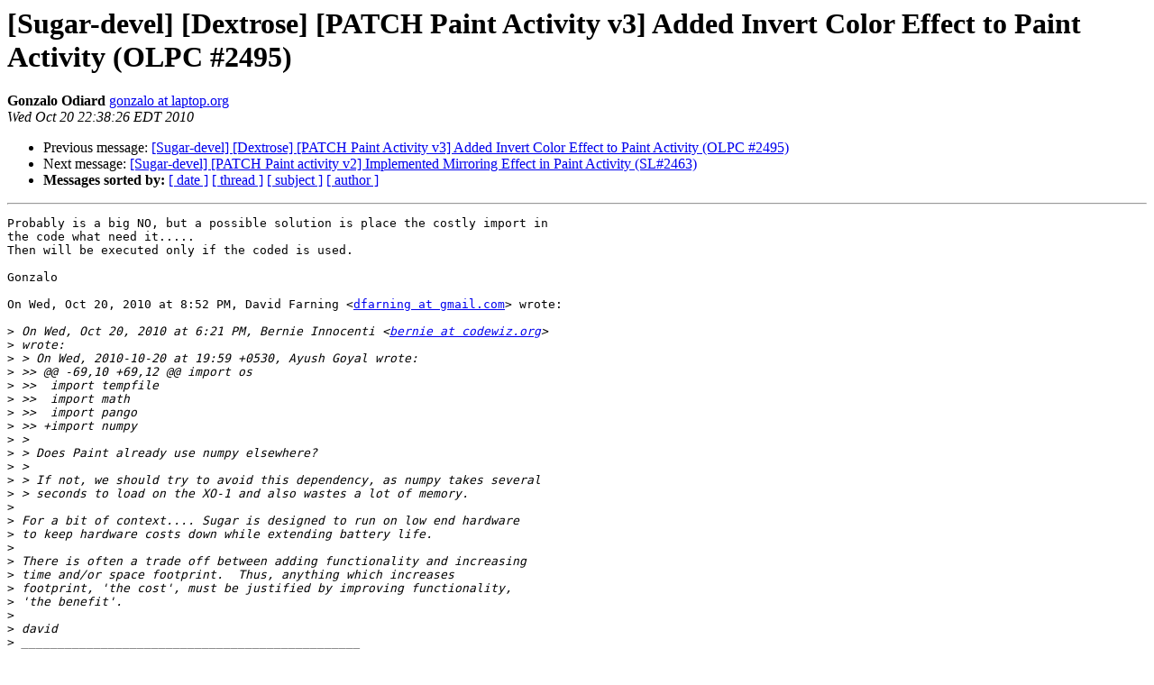

--- FILE ---
content_type: text/html
request_url: http://lists.sugarlabs.org/archive/sugar-devel/2010-October/028116.html
body_size: 1733
content:
<!DOCTYPE HTML PUBLIC "-//W3C//DTD HTML 4.01 Transitional//EN">
<HTML>
 <HEAD>
   <TITLE> [Sugar-devel] [Dextrose] [PATCH Paint Activity v3] Added Invert Color Effect to Paint Activity (OLPC #2495)
   </TITLE>
   <LINK REL="Index" HREF="index.html" >
   <LINK REL="made" HREF="mailto:sugar-devel%40lists.sugarlabs.org?Subject=Re%3A%20%5BSugar-devel%5D%20%5BDextrose%5D%20%5BPATCH%20Paint%20Activity%20v3%5D%20Added%20Invert%0A%20Color%20Effect%20to%20Paint%20Activity%20%28OLPC%20%232495%29&In-Reply-To=%3CAANLkTi%3Dc97LCvgy2YBSseEUo5fLPTojNJD_CMBjGySrG%40mail.gmail.com%3E">
   <META NAME="robots" CONTENT="index,nofollow">
   <style type="text/css">
       pre {
           white-space: pre-wrap;       /* css-2.1, curent FF, Opera, Safari */
           }
   </style>
   <META http-equiv="Content-Type" content="text/html; charset=us-ascii">
   <LINK REL="Previous"  HREF="028104.html">
   <LINK REL="Next"  HREF="028070.html">
 </HEAD>
 <BODY BGCOLOR="#ffffff">
   <H1>[Sugar-devel] [Dextrose] [PATCH Paint Activity v3] Added Invert Color Effect to Paint Activity (OLPC #2495)</H1>
    <B>Gonzalo Odiard</B> 
    <A HREF="mailto:sugar-devel%40lists.sugarlabs.org?Subject=Re%3A%20%5BSugar-devel%5D%20%5BDextrose%5D%20%5BPATCH%20Paint%20Activity%20v3%5D%20Added%20Invert%0A%20Color%20Effect%20to%20Paint%20Activity%20%28OLPC%20%232495%29&In-Reply-To=%3CAANLkTi%3Dc97LCvgy2YBSseEUo5fLPTojNJD_CMBjGySrG%40mail.gmail.com%3E"
       TITLE="[Sugar-devel] [Dextrose] [PATCH Paint Activity v3] Added Invert Color Effect to Paint Activity (OLPC #2495)">gonzalo at laptop.org
       </A><BR>
    <I>Wed Oct 20 22:38:26 EDT 2010</I>
    <P><UL>
        <LI>Previous message: <A HREF="028104.html">[Sugar-devel] [Dextrose] [PATCH Paint Activity v3] Added Invert Color Effect to Paint Activity (OLPC #2495)
</A></li>
        <LI>Next message: <A HREF="028070.html">[Sugar-devel] [PATCH Paint activity v2] Implemented Mirroring	Effect in Paint Activity (SL#2463)
</A></li>
         <LI> <B>Messages sorted by:</B> 
              <a href="date.html#28116">[ date ]</a>
              <a href="thread.html#28116">[ thread ]</a>
              <a href="subject.html#28116">[ subject ]</a>
              <a href="author.html#28116">[ author ]</a>
         </LI>
       </UL>
    <HR>  
<!--beginarticle-->
<PRE>Probably is a big NO, but a possible solution is place the costly import in
the code what need it.....
Then will be executed only if the coded is used.

Gonzalo

On Wed, Oct 20, 2010 at 8:52 PM, David Farning &lt;<A HREF="http://lists.sugarlabs.org/listinfo/sugar-devel">dfarning at gmail.com</A>&gt; wrote:

&gt;<i> On Wed, Oct 20, 2010 at 6:21 PM, Bernie Innocenti &lt;<A HREF="http://lists.sugarlabs.org/listinfo/sugar-devel">bernie at codewiz.org</A>&gt;
</I>&gt;<i> wrote:
</I>&gt;<i> &gt; On Wed, 2010-10-20 at 19:59 +0530, Ayush Goyal wrote:
</I>&gt;<i> &gt;&gt; @@ -69,10 +69,12 @@ import os
</I>&gt;<i> &gt;&gt;  import tempfile
</I>&gt;<i> &gt;&gt;  import math
</I>&gt;<i> &gt;&gt;  import pango
</I>&gt;<i> &gt;&gt; +import numpy
</I>&gt;<i> &gt;
</I>&gt;<i> &gt; Does Paint already use numpy elsewhere?
</I>&gt;<i> &gt;
</I>&gt;<i> &gt; If not, we should try to avoid this dependency, as numpy takes several
</I>&gt;<i> &gt; seconds to load on the XO-1 and also wastes a lot of memory.
</I>&gt;<i>
</I>&gt;<i> For a bit of context.... Sugar is designed to run on low end hardware
</I>&gt;<i> to keep hardware costs down while extending battery life.
</I>&gt;<i>
</I>&gt;<i> There is often a trade off between adding functionality and increasing
</I>&gt;<i> time and/or space footprint.  Thus, anything which increases
</I>&gt;<i> footprint, 'the cost', must be justified by improving functionality,
</I>&gt;<i> 'the benefit'.
</I>&gt;<i>
</I>&gt;<i> david
</I>&gt;<i> _______________________________________________
</I>&gt;<i> Dextrose mailing list
</I>&gt;<i> <A HREF="http://lists.sugarlabs.org/listinfo/sugar-devel">Dextrose at lists.sugarlabs.org</A>
</I>&gt;<i> <A HREF="http://lists.sugarlabs.org/listinfo/dextrose">http://lists.sugarlabs.org/listinfo/dextrose</A>
</I>&gt;<i>
</I>-------------- next part --------------
An HTML attachment was scrubbed...
URL: &lt;<A HREF="http://lists.sugarlabs.org/archive/sugar-devel/attachments/20101020/83d3a9c7/attachment.html">http://lists.sugarlabs.org/archive/sugar-devel/attachments/20101020/83d3a9c7/attachment.html</A>&gt;
</PRE>

































































































































































<!--endarticle-->
    <HR>
    <P><UL>
        <!--threads-->
	<LI>Previous message: <A HREF="028104.html">[Sugar-devel] [Dextrose] [PATCH Paint Activity v3] Added Invert Color Effect to Paint Activity (OLPC #2495)
</A></li>
	<LI>Next message: <A HREF="028070.html">[Sugar-devel] [PATCH Paint activity v2] Implemented Mirroring	Effect in Paint Activity (SL#2463)
</A></li>
         <LI> <B>Messages sorted by:</B> 
              <a href="date.html#28116">[ date ]</a>
              <a href="thread.html#28116">[ thread ]</a>
              <a href="subject.html#28116">[ subject ]</a>
              <a href="author.html#28116">[ author ]</a>
         </LI>
       </UL>

<hr>
<a href="http://lists.sugarlabs.org/listinfo/sugar-devel">More information about the Sugar-devel
mailing list</a><br>
</body></html>
